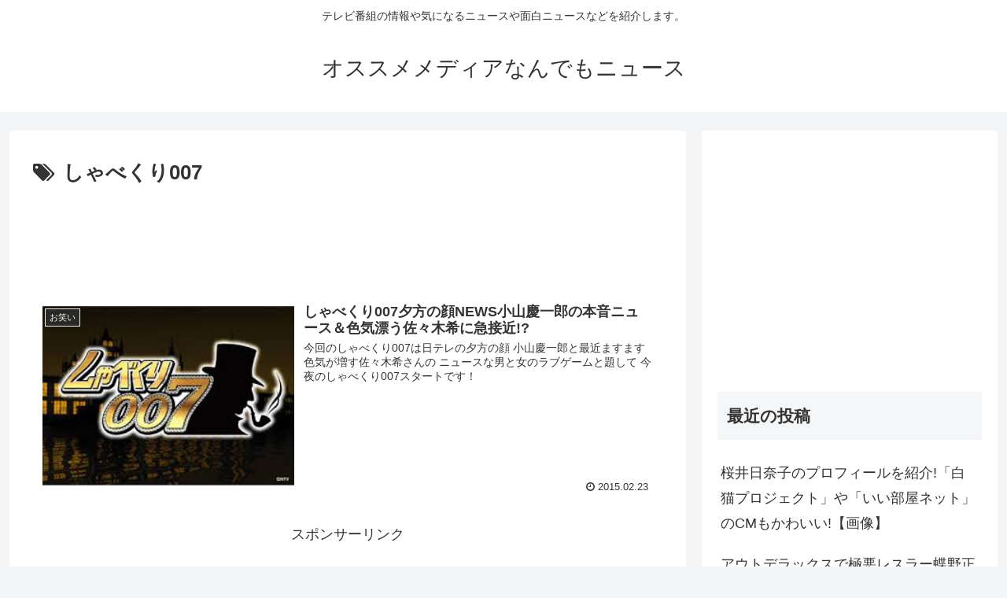

--- FILE ---
content_type: text/html; charset=utf-8
request_url: https://www.google.com/recaptcha/api2/aframe
body_size: 251
content:
<!DOCTYPE HTML><html><head><meta http-equiv="content-type" content="text/html; charset=UTF-8"></head><body><script nonce="43HVrQ5vGW50K2_W0wxujg">/** Anti-fraud and anti-abuse applications only. See google.com/recaptcha */ try{var clients={'sodar':'https://pagead2.googlesyndication.com/pagead/sodar?'};window.addEventListener("message",function(a){try{if(a.source===window.parent){var b=JSON.parse(a.data);var c=clients[b['id']];if(c){var d=document.createElement('img');d.src=c+b['params']+'&rc='+(localStorage.getItem("rc::a")?sessionStorage.getItem("rc::b"):"");window.document.body.appendChild(d);sessionStorage.setItem("rc::e",parseInt(sessionStorage.getItem("rc::e")||0)+1);localStorage.setItem("rc::h",'1766767467749');}}}catch(b){}});window.parent.postMessage("_grecaptcha_ready", "*");}catch(b){}</script></body></html>